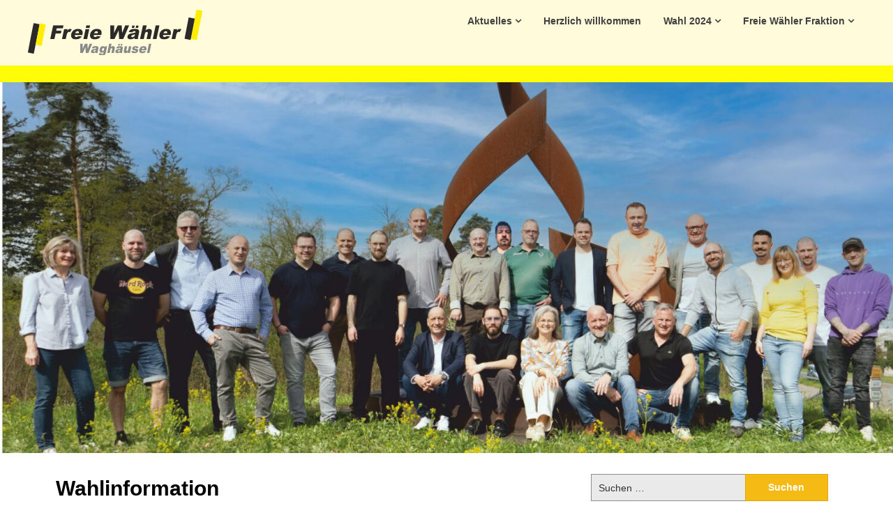

--- FILE ---
content_type: text/html; charset=UTF-8
request_url: http://www.xn--freiewhler-waghusel-lwbj.de/category/wahl-2019/wahlinformation/
body_size: 61329
content:
<!doctype html>
<html lang="de">
<head>
	<meta charset="UTF-8">
	<meta name="viewport" content="width=device-width, initial-scale=1">
	<link rel="profile" href="http://gmpg.org/xfn/11">

	<title>Wahlinformation &#8211; Freie Wähler</title>
<meta name='robots' content='max-image-preview:large' />

<link rel="alternate" type="application/rss+xml" title="Freie Wähler &raquo; Feed" href="http://www.xn--freiewhler-waghusel-lwbj.de/feed/" />
<link rel="alternate" type="application/rss+xml" title="Freie Wähler &raquo; Kommentar-Feed" href="http://www.xn--freiewhler-waghusel-lwbj.de/comments/feed/" />
<link rel="alternate" type="text/calendar" title="Freie Wähler &raquo; iCal Feed" href="http://www.xn--freiewhler-waghusel-lwbj.de/events/?ical=1" />
<link rel="alternate" type="application/rss+xml" title="Freie Wähler &raquo; Wahlinformation Kategorie-Feed" href="http://www.xn--freiewhler-waghusel-lwbj.de/category/wahl-2019/wahlinformation/feed/" />
<style id='wp-img-auto-sizes-contain-inline-css' type='text/css'>
img:is([sizes=auto i],[sizes^="auto," i]){contain-intrinsic-size:3000px 1500px}
/*# sourceURL=wp-img-auto-sizes-contain-inline-css */
</style>
<style id='wp-emoji-styles-inline-css' type='text/css'>

	img.wp-smiley, img.emoji {
		display: inline !important;
		border: none !important;
		box-shadow: none !important;
		height: 1em !important;
		width: 1em !important;
		margin: 0 0.07em !important;
		vertical-align: -0.1em !important;
		background: none !important;
		padding: 0 !important;
	}
/*# sourceURL=wp-emoji-styles-inline-css */
</style>
<link rel='stylesheet' id='wp-block-library-css' href='http://www.xn--freiewhler-waghusel-lwbj.de/wp-includes/css/dist/block-library/style.min.css?ver=6.9' type='text/css' media='all' />
<style id='wp-block-heading-inline-css' type='text/css'>
h1:where(.wp-block-heading).has-background,h2:where(.wp-block-heading).has-background,h3:where(.wp-block-heading).has-background,h4:where(.wp-block-heading).has-background,h5:where(.wp-block-heading).has-background,h6:where(.wp-block-heading).has-background{padding:1.25em 2.375em}h1.has-text-align-left[style*=writing-mode]:where([style*=vertical-lr]),h1.has-text-align-right[style*=writing-mode]:where([style*=vertical-rl]),h2.has-text-align-left[style*=writing-mode]:where([style*=vertical-lr]),h2.has-text-align-right[style*=writing-mode]:where([style*=vertical-rl]),h3.has-text-align-left[style*=writing-mode]:where([style*=vertical-lr]),h3.has-text-align-right[style*=writing-mode]:where([style*=vertical-rl]),h4.has-text-align-left[style*=writing-mode]:where([style*=vertical-lr]),h4.has-text-align-right[style*=writing-mode]:where([style*=vertical-rl]),h5.has-text-align-left[style*=writing-mode]:where([style*=vertical-lr]),h5.has-text-align-right[style*=writing-mode]:where([style*=vertical-rl]),h6.has-text-align-left[style*=writing-mode]:where([style*=vertical-lr]),h6.has-text-align-right[style*=writing-mode]:where([style*=vertical-rl]){rotate:180deg}
/*# sourceURL=http://www.xn--freiewhler-waghusel-lwbj.de/wp-includes/blocks/heading/style.min.css */
</style>
<style id='wp-block-paragraph-inline-css' type='text/css'>
.is-small-text{font-size:.875em}.is-regular-text{font-size:1em}.is-large-text{font-size:2.25em}.is-larger-text{font-size:3em}.has-drop-cap:not(:focus):first-letter{float:left;font-size:8.4em;font-style:normal;font-weight:100;line-height:.68;margin:.05em .1em 0 0;text-transform:uppercase}body.rtl .has-drop-cap:not(:focus):first-letter{float:none;margin-left:.1em}p.has-drop-cap.has-background{overflow:hidden}:root :where(p.has-background){padding:1.25em 2.375em}:where(p.has-text-color:not(.has-link-color)) a{color:inherit}p.has-text-align-left[style*="writing-mode:vertical-lr"],p.has-text-align-right[style*="writing-mode:vertical-rl"]{rotate:180deg}
/*# sourceURL=http://www.xn--freiewhler-waghusel-lwbj.de/wp-includes/blocks/paragraph/style.min.css */
</style>
<style id='global-styles-inline-css' type='text/css'>
:root{--wp--preset--aspect-ratio--square: 1;--wp--preset--aspect-ratio--4-3: 4/3;--wp--preset--aspect-ratio--3-4: 3/4;--wp--preset--aspect-ratio--3-2: 3/2;--wp--preset--aspect-ratio--2-3: 2/3;--wp--preset--aspect-ratio--16-9: 16/9;--wp--preset--aspect-ratio--9-16: 9/16;--wp--preset--color--black: #000000;--wp--preset--color--cyan-bluish-gray: #abb8c3;--wp--preset--color--white: #ffffff;--wp--preset--color--pale-pink: #f78da7;--wp--preset--color--vivid-red: #cf2e2e;--wp--preset--color--luminous-vivid-orange: #ff6900;--wp--preset--color--luminous-vivid-amber: #fcb900;--wp--preset--color--light-green-cyan: #7bdcb5;--wp--preset--color--vivid-green-cyan: #00d084;--wp--preset--color--pale-cyan-blue: #8ed1fc;--wp--preset--color--vivid-cyan-blue: #0693e3;--wp--preset--color--vivid-purple: #9b51e0;--wp--preset--gradient--vivid-cyan-blue-to-vivid-purple: linear-gradient(135deg,rgb(6,147,227) 0%,rgb(155,81,224) 100%);--wp--preset--gradient--light-green-cyan-to-vivid-green-cyan: linear-gradient(135deg,rgb(122,220,180) 0%,rgb(0,208,130) 100%);--wp--preset--gradient--luminous-vivid-amber-to-luminous-vivid-orange: linear-gradient(135deg,rgb(252,185,0) 0%,rgb(255,105,0) 100%);--wp--preset--gradient--luminous-vivid-orange-to-vivid-red: linear-gradient(135deg,rgb(255,105,0) 0%,rgb(207,46,46) 100%);--wp--preset--gradient--very-light-gray-to-cyan-bluish-gray: linear-gradient(135deg,rgb(238,238,238) 0%,rgb(169,184,195) 100%);--wp--preset--gradient--cool-to-warm-spectrum: linear-gradient(135deg,rgb(74,234,220) 0%,rgb(151,120,209) 20%,rgb(207,42,186) 40%,rgb(238,44,130) 60%,rgb(251,105,98) 80%,rgb(254,248,76) 100%);--wp--preset--gradient--blush-light-purple: linear-gradient(135deg,rgb(255,206,236) 0%,rgb(152,150,240) 100%);--wp--preset--gradient--blush-bordeaux: linear-gradient(135deg,rgb(254,205,165) 0%,rgb(254,45,45) 50%,rgb(107,0,62) 100%);--wp--preset--gradient--luminous-dusk: linear-gradient(135deg,rgb(255,203,112) 0%,rgb(199,81,192) 50%,rgb(65,88,208) 100%);--wp--preset--gradient--pale-ocean: linear-gradient(135deg,rgb(255,245,203) 0%,rgb(182,227,212) 50%,rgb(51,167,181) 100%);--wp--preset--gradient--electric-grass: linear-gradient(135deg,rgb(202,248,128) 0%,rgb(113,206,126) 100%);--wp--preset--gradient--midnight: linear-gradient(135deg,rgb(2,3,129) 0%,rgb(40,116,252) 100%);--wp--preset--font-size--small: 13px;--wp--preset--font-size--medium: 20px;--wp--preset--font-size--large: 36px;--wp--preset--font-size--x-large: 42px;--wp--preset--spacing--20: 0.44rem;--wp--preset--spacing--30: 0.67rem;--wp--preset--spacing--40: 1rem;--wp--preset--spacing--50: 1.5rem;--wp--preset--spacing--60: 2.25rem;--wp--preset--spacing--70: 3.38rem;--wp--preset--spacing--80: 5.06rem;--wp--preset--shadow--natural: 6px 6px 9px rgba(0, 0, 0, 0.2);--wp--preset--shadow--deep: 12px 12px 50px rgba(0, 0, 0, 0.4);--wp--preset--shadow--sharp: 6px 6px 0px rgba(0, 0, 0, 0.2);--wp--preset--shadow--outlined: 6px 6px 0px -3px rgb(255, 255, 255), 6px 6px rgb(0, 0, 0);--wp--preset--shadow--crisp: 6px 6px 0px rgb(0, 0, 0);}:where(.is-layout-flex){gap: 0.5em;}:where(.is-layout-grid){gap: 0.5em;}body .is-layout-flex{display: flex;}.is-layout-flex{flex-wrap: wrap;align-items: center;}.is-layout-flex > :is(*, div){margin: 0;}body .is-layout-grid{display: grid;}.is-layout-grid > :is(*, div){margin: 0;}:where(.wp-block-columns.is-layout-flex){gap: 2em;}:where(.wp-block-columns.is-layout-grid){gap: 2em;}:where(.wp-block-post-template.is-layout-flex){gap: 1.25em;}:where(.wp-block-post-template.is-layout-grid){gap: 1.25em;}.has-black-color{color: var(--wp--preset--color--black) !important;}.has-cyan-bluish-gray-color{color: var(--wp--preset--color--cyan-bluish-gray) !important;}.has-white-color{color: var(--wp--preset--color--white) !important;}.has-pale-pink-color{color: var(--wp--preset--color--pale-pink) !important;}.has-vivid-red-color{color: var(--wp--preset--color--vivid-red) !important;}.has-luminous-vivid-orange-color{color: var(--wp--preset--color--luminous-vivid-orange) !important;}.has-luminous-vivid-amber-color{color: var(--wp--preset--color--luminous-vivid-amber) !important;}.has-light-green-cyan-color{color: var(--wp--preset--color--light-green-cyan) !important;}.has-vivid-green-cyan-color{color: var(--wp--preset--color--vivid-green-cyan) !important;}.has-pale-cyan-blue-color{color: var(--wp--preset--color--pale-cyan-blue) !important;}.has-vivid-cyan-blue-color{color: var(--wp--preset--color--vivid-cyan-blue) !important;}.has-vivid-purple-color{color: var(--wp--preset--color--vivid-purple) !important;}.has-black-background-color{background-color: var(--wp--preset--color--black) !important;}.has-cyan-bluish-gray-background-color{background-color: var(--wp--preset--color--cyan-bluish-gray) !important;}.has-white-background-color{background-color: var(--wp--preset--color--white) !important;}.has-pale-pink-background-color{background-color: var(--wp--preset--color--pale-pink) !important;}.has-vivid-red-background-color{background-color: var(--wp--preset--color--vivid-red) !important;}.has-luminous-vivid-orange-background-color{background-color: var(--wp--preset--color--luminous-vivid-orange) !important;}.has-luminous-vivid-amber-background-color{background-color: var(--wp--preset--color--luminous-vivid-amber) !important;}.has-light-green-cyan-background-color{background-color: var(--wp--preset--color--light-green-cyan) !important;}.has-vivid-green-cyan-background-color{background-color: var(--wp--preset--color--vivid-green-cyan) !important;}.has-pale-cyan-blue-background-color{background-color: var(--wp--preset--color--pale-cyan-blue) !important;}.has-vivid-cyan-blue-background-color{background-color: var(--wp--preset--color--vivid-cyan-blue) !important;}.has-vivid-purple-background-color{background-color: var(--wp--preset--color--vivid-purple) !important;}.has-black-border-color{border-color: var(--wp--preset--color--black) !important;}.has-cyan-bluish-gray-border-color{border-color: var(--wp--preset--color--cyan-bluish-gray) !important;}.has-white-border-color{border-color: var(--wp--preset--color--white) !important;}.has-pale-pink-border-color{border-color: var(--wp--preset--color--pale-pink) !important;}.has-vivid-red-border-color{border-color: var(--wp--preset--color--vivid-red) !important;}.has-luminous-vivid-orange-border-color{border-color: var(--wp--preset--color--luminous-vivid-orange) !important;}.has-luminous-vivid-amber-border-color{border-color: var(--wp--preset--color--luminous-vivid-amber) !important;}.has-light-green-cyan-border-color{border-color: var(--wp--preset--color--light-green-cyan) !important;}.has-vivid-green-cyan-border-color{border-color: var(--wp--preset--color--vivid-green-cyan) !important;}.has-pale-cyan-blue-border-color{border-color: var(--wp--preset--color--pale-cyan-blue) !important;}.has-vivid-cyan-blue-border-color{border-color: var(--wp--preset--color--vivid-cyan-blue) !important;}.has-vivid-purple-border-color{border-color: var(--wp--preset--color--vivid-purple) !important;}.has-vivid-cyan-blue-to-vivid-purple-gradient-background{background: var(--wp--preset--gradient--vivid-cyan-blue-to-vivid-purple) !important;}.has-light-green-cyan-to-vivid-green-cyan-gradient-background{background: var(--wp--preset--gradient--light-green-cyan-to-vivid-green-cyan) !important;}.has-luminous-vivid-amber-to-luminous-vivid-orange-gradient-background{background: var(--wp--preset--gradient--luminous-vivid-amber-to-luminous-vivid-orange) !important;}.has-luminous-vivid-orange-to-vivid-red-gradient-background{background: var(--wp--preset--gradient--luminous-vivid-orange-to-vivid-red) !important;}.has-very-light-gray-to-cyan-bluish-gray-gradient-background{background: var(--wp--preset--gradient--very-light-gray-to-cyan-bluish-gray) !important;}.has-cool-to-warm-spectrum-gradient-background{background: var(--wp--preset--gradient--cool-to-warm-spectrum) !important;}.has-blush-light-purple-gradient-background{background: var(--wp--preset--gradient--blush-light-purple) !important;}.has-blush-bordeaux-gradient-background{background: var(--wp--preset--gradient--blush-bordeaux) !important;}.has-luminous-dusk-gradient-background{background: var(--wp--preset--gradient--luminous-dusk) !important;}.has-pale-ocean-gradient-background{background: var(--wp--preset--gradient--pale-ocean) !important;}.has-electric-grass-gradient-background{background: var(--wp--preset--gradient--electric-grass) !important;}.has-midnight-gradient-background{background: var(--wp--preset--gradient--midnight) !important;}.has-small-font-size{font-size: var(--wp--preset--font-size--small) !important;}.has-medium-font-size{font-size: var(--wp--preset--font-size--medium) !important;}.has-large-font-size{font-size: var(--wp--preset--font-size--large) !important;}.has-x-large-font-size{font-size: var(--wp--preset--font-size--x-large) !important;}
/*# sourceURL=global-styles-inline-css */
</style>

<style id='classic-theme-styles-inline-css' type='text/css'>
/*! This file is auto-generated */
.wp-block-button__link{color:#fff;background-color:#32373c;border-radius:9999px;box-shadow:none;text-decoration:none;padding:calc(.667em + 2px) calc(1.333em + 2px);font-size:1.125em}.wp-block-file__button{background:#32373c;color:#fff;text-decoration:none}
/*# sourceURL=/wp-includes/css/classic-themes.min.css */
</style>
<link rel='stylesheet' id='yop-public-css' href='http://www.xn--freiewhler-waghusel-lwbj.de/wp-content/plugins/yop-poll/public/assets/css/yop-poll-public-6.5.39.css?ver=6.9' type='text/css' media='all' />
<link rel='stylesheet' id='tribe-events-v2-single-skeleton-css' href='http://www.xn--freiewhler-waghusel-lwbj.de/wp-content/plugins/the-events-calendar/src/resources/css/tribe-events-single-skeleton.min.css?ver=6.5.0' type='text/css' media='all' />
<link rel='stylesheet' id='tribe-events-v2-single-skeleton-full-css' href='http://www.xn--freiewhler-waghusel-lwbj.de/wp-content/plugins/the-events-calendar/src/resources/css/tribe-events-single-full.min.css?ver=6.5.0' type='text/css' media='all' />
<link rel='stylesheet' id='tec-events-elementor-widgets-base-styles-css' href='http://www.xn--freiewhler-waghusel-lwbj.de/wp-content/plugins/the-events-calendar/src/resources/css/integrations/plugins/elementor/widgets/widget-base.min.css?ver=6.5.0' type='text/css' media='all' />
<link rel='stylesheet' id='elementor-frontend-css' href='http://www.xn--freiewhler-waghusel-lwbj.de/wp-content/plugins/elementor/assets/css/frontend-lite.min.css?ver=3.21.5' type='text/css' media='all' />
<link rel='stylesheet' id='swiper-css' href='http://www.xn--freiewhler-waghusel-lwbj.de/wp-content/plugins/elementor/assets/lib/swiper/v8/css/swiper.min.css?ver=8.4.5' type='text/css' media='all' />
<link rel='stylesheet' id='elementor-post-1353-css' href='http://www.xn--freiewhler-waghusel-lwbj.de/wp-content/uploads/elementor/css/post-1353.css?ver=1732609747' type='text/css' media='all' />
<link rel='stylesheet' id='elementor-global-css' href='http://www.xn--freiewhler-waghusel-lwbj.de/wp-content/uploads/elementor/css/global.css?ver=1732609748' type='text/css' media='all' />
<link rel='stylesheet' id='writers-blogily-owl-slider-default-css' href='http://www.xn--freiewhler-waghusel-lwbj.de/wp-content/themes/writers-blogily/css/owl.carousel.min.css?ver=6.9' type='text/css' media='all' />
<link rel='stylesheet' id='writers-blogily-owl-slider-theme-css' href='http://www.xn--freiewhler-waghusel-lwbj.de/wp-content/themes/writers-blogily/css/owl.theme.default.css?ver=6.9' type='text/css' media='all' />
<link rel='stylesheet' id='font-awesome-css' href='http://www.xn--freiewhler-waghusel-lwbj.de/wp-content/plugins/elementor/assets/lib/font-awesome/css/font-awesome.min.css?ver=4.7.0' type='text/css' media='all' />
<link rel='stylesheet' id='writers-blogily-foundation-css' href='http://www.xn--freiewhler-waghusel-lwbj.de/wp-content/themes/writers-blogily/css/foundation.css?ver=6.9' type='text/css' media='all' />

<link rel='stylesheet' id='writers-blogily-dashicons-css' href='http://www.xn--freiewhler-waghusel-lwbj.de/wp-includes/css/dashicons.css?ver=6.9' type='text/css' media='all' />
<link rel='stylesheet' id='writers-blogily-style-css' href='http://www.xn--freiewhler-waghusel-lwbj.de/wp-content/themes/freiewaehlerwaghaeusel/style.css?ver=6.9' type='text/css' media='all' />

<link rel='stylesheet' id='wpr-text-animations-css-css' href='http://www.xn--freiewhler-waghusel-lwbj.de/wp-content/plugins/royal-elementor-addons/assets/css/lib/animations/text-animations.min.css?ver=1.3.975' type='text/css' media='all' />
<link rel='stylesheet' id='wpr-addons-css-css' href='http://www.xn--freiewhler-waghusel-lwbj.de/wp-content/plugins/royal-elementor-addons/assets/css/frontend.min.css?ver=1.3.975' type='text/css' media='all' />
<link rel='stylesheet' id='font-awesome-5-all-css' href='http://www.xn--freiewhler-waghusel-lwbj.de/wp-content/plugins/elementor/assets/lib/font-awesome/css/all.min.css?ver=1.3.975' type='text/css' media='all' />
<link rel='stylesheet' id='google-fonts-1-css' href='//www.xn--freiewhler-waghusel-lwbj.de/wp-content/uploads/omgf/google-fonts-1/google-fonts-1.css?ver=1666160246' type='text/css' media='all' />
<script type="text/javascript" data-cfasync="false" src="http://www.xn--freiewhler-waghusel-lwbj.de/wp-includes/js/jquery/jquery.min.js?ver=3.7.1" id="jquery-core-js"></script>
<script type="text/javascript" data-cfasync="false" src="http://www.xn--freiewhler-waghusel-lwbj.de/wp-includes/js/jquery/jquery-migrate.min.js?ver=3.4.1" id="jquery-migrate-js"></script>
<script type="text/javascript" id="yop-public-js-extra">
/* <![CDATA[ */
var objectL10n = {"yopPollParams":{"urlParams":{"ajax":"http://www.xn--freiewhler-waghusel-lwbj.de/wp-admin/admin-ajax.php","wpLogin":"http://www.xn--freiewhler-waghusel-lwbj.de/wp-login.php?redirect_to=http%3A%2F%2Fwww.xn--freiewhler-waghusel-lwbj.de%2Fwp-admin%2Fadmin-ajax.php%3Faction%3Dyop_poll_record_wordpress_vote"},"apiParams":{"reCaptcha":{"siteKey":""},"reCaptchaV2Invisible":{"siteKey":""},"reCaptchaV3":{"siteKey":""},"hCaptcha":{"siteKey":""},"cloudflareTurnstile":{"siteKey":""}},"captchaParams":{"imgPath":"http://www.xn--freiewhler-waghusel-lwbj.de/wp-content/plugins/yop-poll/public/assets/img/","url":"http://www.xn--freiewhler-waghusel-lwbj.de/wp-content/plugins/yop-poll/app.php","accessibilityAlt":"Sound icon","accessibilityTitle":"Accessibility option: listen to a question and answer it!","accessibilityDescription":"Type below the \u003Cstrong\u003Eanswer\u003C/strong\u003E to what you hear. Numbers or words:","explanation":"Click or touch the \u003Cstrong\u003EANSWER\u003C/strong\u003E","refreshAlt":"Refresh/reload icon","refreshTitle":"Refresh/reload: get new images and accessibility option!"},"voteParams":{"invalidPoll":"Ung\u00fcltige Abstimmung","noAnswersSelected":"Keine Antwort ausgew\u00e4hlt","minAnswersRequired":"Wenigstens eine Angabe erforderlich","maxAnswersRequired":"Maximal darf eine Antwort ausgew\u00e4hlt werden. ","noAnswerForOther":"keine andere Antwortm\u00f6glichkeit","noValueForCustomField":"Es Feld die Angabe im benutzerdefinierten Feld","tooManyCharsForCustomField":"Text for {custom_field_name} is too long","consentNotChecked":"Sie m\u00fcssen unseren Bedingungen zustimmen","noCaptchaSelected":"Die Angabe des Captcha ist erforderlich","thankYou":"Vielen Dank f\u00fcr Ihre Eingabe"},"resultsParams":{"singleVote":"vote","multipleVotes":"votes","singleAnswer":"answer","multipleAnswers":"answers"}}};
//# sourceURL=yop-public-js-extra
/* ]]> */
</script>
<script type="text/javascript" src="http://www.xn--freiewhler-waghusel-lwbj.de/wp-content/plugins/yop-poll/public/assets/js/yop-poll-public-6.5.39.min.js?ver=6.9" id="yop-public-js"></script>
<link rel="https://api.w.org/" href="http://www.xn--freiewhler-waghusel-lwbj.de/wp-json/" /><link rel="alternate" title="JSON" type="application/json" href="http://www.xn--freiewhler-waghusel-lwbj.de/wp-json/wp/v2/categories/17" /><link rel="EditURI" type="application/rsd+xml" title="RSD" href="http://www.xn--freiewhler-waghusel-lwbj.de/xmlrpc.php?rsd" />
<meta name="generator" content="WordPress 6.9" />
<meta name="tec-api-version" content="v1"><meta name="tec-api-origin" content="http://www.xn--freiewhler-waghusel-lwbj.de"><link rel="alternate" href="http://www.xn--freiewhler-waghusel-lwbj.de/wp-json/tribe/events/v1/" />
		<style type="text/css">
		/* Navigation */
		.main-navigation a, #site-navigation span.dashicons.dashicons-menu:before, .iot-menu-left-ul a { color: ; }
		.navigation-wrapper, .main-navigation ul ul, #iot-menu-left{ background: #fffbdb; }
				

		/* Global */
		.single .content-area a, .page .content-area a { color: ; }
		.page .content-area a.button, .single .page .content-area a.button {color:#fff;}
		a.button,a.button:hover,a.button:active,a.button:focus, button, input[type="button"], input[type="reset"], input[type="submit"] { background: ; }
		.tags-links a, .cat-links a{ border-color: ; }
		.single main article .entry-meta *, .single main article .entry-meta, .archive main article .entry-meta *, .comments-area .comment-metadata time{ color: ; }
		.single .content-area h1, .single .content-area h2, .single .content-area h3, .single .content-area h4, .single .content-area h5, .single .content-area h6, .page .content-area h1, .page .content-area h2, .page .content-area h3, .page .content-area h4, .page .content-area h5, .page .content-area h6, .page .content-area th, .single .content-area th, .blog.related-posts main article h4 a, .single b.fn, .page b.fn, .error404 h1, .search-results h1.page-title, .search-no-results h1.page-title, .archive h1.page-title{ color: ; }
		.comment-respond p.comment-notes, .comment-respond label, .page .site-content .entry-content cite, .comment-content *, .about-the-author, .page code, .page kbd, .page tt, .page var, .page .site-content .entry-content, .page .site-content .entry-content p, .page .site-content .entry-content li, .page .site-content .entry-content div, .comment-respond p.comment-notes, .comment-respond label, .single .site-content .entry-content cite, .comment-content *, .about-the-author, .single code, .single kbd, .single tt, .single var, .single .site-content .entry-content, .single .site-content .entry-content p, .single .site-content .entry-content li, .single .site-content .entry-content div, .error404 p, .search-no-results p { color: ; }
		.page .entry-content blockquote, .single .entry-content blockquote, .comment-content blockquote { border-color: ; }
		.error-404 input.search-field, .about-the-author, .comments-title, .related-posts h3, .comment-reply-title{ border-color: ; }

		
		
		/* Blog Feed */
		body.custom-background.blog, body.blog, body.custom-background.archive, body.archive, body.custom-background.search-results, body.search-results{ background-color: ; }
		.blog main article, .search-results main article, .archive main article{ background-color: ; }
		.blog main article h2 a, .search-results main article h2 a, .archive main article h2 a{ color: ; }
		.blog main article .entry-meta, .archive main article .entry-meta, .search-results main article .entry-meta{ color: ; }
		.blog main article p, .search-results main article p, .archive main article p { color: ; }
		.nav-links span, .nav-links a, .pagination .current, .nav-links span:hover, .nav-links a:hover, .pagination .current:hover { background: ; }
		.nav-links span, .nav-links a, .pagination .current, .nav-links span:hover, .nav-links a:hover, .pagination .current:hover{ color: ; }

		


		</style>
		<meta name="generator" content="Elementor 3.21.5; features: e_optimized_assets_loading, e_optimized_css_loading, e_font_icon_svg, additional_custom_breakpoints, e_lazyload; settings: css_print_method-external, google_font-enabled, font_display-swap">
			<style>
				.e-con.e-parent:nth-of-type(n+4):not(.e-lazyloaded):not(.e-no-lazyload),
				.e-con.e-parent:nth-of-type(n+4):not(.e-lazyloaded):not(.e-no-lazyload) * {
					background-image: none !important;
				}
				@media screen and (max-height: 1024px) {
					.e-con.e-parent:nth-of-type(n+3):not(.e-lazyloaded):not(.e-no-lazyload),
					.e-con.e-parent:nth-of-type(n+3):not(.e-lazyloaded):not(.e-no-lazyload) * {
						background-image: none !important;
					}
				}
				@media screen and (max-height: 640px) {
					.e-con.e-parent:nth-of-type(n+2):not(.e-lazyloaded):not(.e-no-lazyload),
					.e-con.e-parent:nth-of-type(n+2):not(.e-lazyloaded):not(.e-no-lazyload) * {
						background-image: none !important;
					}
				}
			</style>
					<style type="text/css">
							.site-title a,
				.site-description {
					color: #000000;
				}
					</style>
		<style type="text/css" id="custom-background-css">
body.custom-background { background-color: #ffffff; }
</style>
	<link rel="icon" href="http://www.xn--freiewhler-waghusel-lwbj.de/wp-content/uploads/2019/03/FWW_favicon.ico" sizes="32x32" />
<link rel="icon" href="http://www.xn--freiewhler-waghusel-lwbj.de/wp-content/uploads/2019/03/FWW_favicon.ico" sizes="192x192" />
<link rel="apple-touch-icon" href="http://www.xn--freiewhler-waghusel-lwbj.de/wp-content/uploads/2019/03/FWW_favicon.ico" />
<meta name="msapplication-TileImage" content="http://www.xn--freiewhler-waghusel-lwbj.de/wp-content/uploads/2019/03/FWW_favicon.ico" />
		<style type="text/css" id="wp-custom-css">
			.navigation-wrapper .site{
	max-width:100%;
}
aside #block-4 h2{
	margin-bottom:0;
	font-size:18px;
	font-family:sans-serif;
}
aside #block-3.widget{
	margin-top:0;
}
.bottom-header-wrapper img{
	width:100%;
}		</style>
		<style id="wpr_lightbox_styles">
				.lg-backdrop {
					background-color: rgba(0,0,0,0.6) !important;
				}
				.lg-toolbar,
				.lg-dropdown {
					background-color: rgba(0,0,0,0.8) !important;
				}
				.lg-dropdown:after {
					border-bottom-color: rgba(0,0,0,0.8) !important;
				}
				.lg-sub-html {
					background-color: rgba(0,0,0,0.8) !important;
				}
				.lg-thumb-outer,
				.lg-progress-bar {
					background-color: #444444 !important;
				}
				.lg-progress {
					background-color: #a90707 !important;
				}
				.lg-icon {
					color: #efefef !important;
					font-size: 20px !important;
				}
				.lg-icon.lg-toogle-thumb {
					font-size: 24px !important;
				}
				.lg-icon:hover,
				.lg-dropdown-text:hover {
					color: #ffffff !important;
				}
				.lg-sub-html,
				.lg-dropdown-text {
					color: #efefef !important;
					font-size: 14px !important;
				}
				#lg-counter {
					color: #efefef !important;
					font-size: 14px !important;
				}
				.lg-prev,
				.lg-next {
					font-size: 35px !important;
				}

				/* Defaults */
				.lg-icon {
				background-color: transparent !important;
				}

				#lg-counter {
				opacity: 0.9;
				}

				.lg-thumb-outer {
				padding: 0 10px;
				}

				.lg-thumb-item {
				border-radius: 0 !important;
				border: none !important;
				opacity: 0.5;
				}

				.lg-thumb-item.active {
					opacity: 1;
				}
	         </style></head>

<body class="archive category category-wahlinformation category-17 custom-background wp-custom-logo wp-theme-writers-blogily wp-child-theme-freiewaehlerwaghaeusel tribe-no-js hfeed elementor-default elementor-kit-1353">
	<div class="navigation-wrapper">
		
		<div class="site grid-container">
			<header id="masthead" class="site-header grid-x grid-padding-x">
				<div class="site-branding large-4 medium-10 small-9 cell">
					<a href="http://www.xn--freiewhler-waghusel-lwbj.de/" class="custom-logo-link" rel="home"><img width="250" height="65" src="http://www.xn--freiewhler-waghusel-lwbj.de/wp-content/uploads/2024/05/cropped-FWW-Logo.png" class="custom-logo" alt="Freie Wähler Waghäusel" decoding="async" /></a>						<div class="logo-container">
												</div>	
				</div><!-- .site-branding -->

				<nav id="site-navigation" class="main-navigation large-8 medium-2 small-3 cell">

					<div class="menu-gemeinderat-container"><ul id="primary-menu" class="menu"><li id="menu-item-1282" class="menu-item menu-item-type-taxonomy menu-item-object-category menu-item-has-children menu-item-1282"><a href="http://www.xn--freiewhler-waghusel-lwbj.de/category/aktuelles/">Aktuelles</a>
<ul class="sub-menu">
	<li id="menu-item-1798" class="menu-item menu-item-type-post_type menu-item-object-post menu-item-1798"><a href="http://www.xn--freiewhler-waghusel-lwbj.de/2024/06/20/die-fraktion-2024/">Die Fraktion 2024</a></li>
	<li id="menu-item-1463" class="menu-item menu-item-type-post_type menu-item-object-post menu-item-1463"><a href="http://www.xn--freiewhler-waghusel-lwbj.de/2024/04/26/wir-stellen-uns-vor/">Wir stellen uns vor…..</a></li>
	<li id="menu-item-1379" class="menu-item menu-item-type-post_type menu-item-object-post menu-item-1379"><a href="http://www.xn--freiewhler-waghusel-lwbj.de/2024/05/18/brief-an-die-jungwaehler/">Brief an die Jungwähler</a></li>
	<li id="menu-item-1464" class="menu-item menu-item-type-post_type menu-item-object-post menu-item-1464"><a href="http://www.xn--freiewhler-waghusel-lwbj.de/2024/04/25/wahlkampfsitzung-mit-ueberraschung/">Wahlkampfsitzung mit Überraschung…</a></li>
	<li id="menu-item-1465" class="menu-item menu-item-type-post_type menu-item-object-post menu-item-1465"><a href="http://www.xn--freiewhler-waghusel-lwbj.de/2024/04/25/der-wahlkampf-ist-in-vollem-gang/">Der Wahlkampf ist in vollem Gang….</a></li>
	<li id="menu-item-1466" class="menu-item menu-item-type-post_type menu-item-object-post menu-item-1466"><a href="http://www.xn--freiewhler-waghusel-lwbj.de/2024/04/28/erhaltung-und-wiedereroeffnung-der-notfallpraxis-kirrlach/">Erhaltung und Wiedereröffnung der Notfallpraxis Kirrlach</a></li>
	<li id="menu-item-1467" class="menu-item menu-item-type-post_type menu-item-object-post menu-item-1467"><a href="http://www.xn--freiewhler-waghusel-lwbj.de/2024/04/23/rv-kirrlach-unsere-spaetschicht/">RV Kirrlach unsere Spätschicht…..</a></li>
	<li id="menu-item-1468" class="menu-item menu-item-type-post_type menu-item-object-post menu-item-1468"><a href="http://www.xn--freiewhler-waghusel-lwbj.de/2024/04/23/die-kandidaten-fuer-den-kreistag/">Die Kandidaten für den Kreistag……</a></li>
	<li id="menu-item-1469" class="menu-item menu-item-type-post_type menu-item-object-post menu-item-1469"><a href="http://www.xn--freiewhler-waghusel-lwbj.de/2024/04/23/oeffentliche-fraktionssitzung/">Öffentliche Fraktionssitzung</a></li>
	<li id="menu-item-1470" class="menu-item menu-item-type-post_type menu-item-object-post menu-item-1470"><a href="http://www.xn--freiewhler-waghusel-lwbj.de/2024/04/22/haben-ist-besser-als-brauchen/">„Haben“ ist besser als „Brauchen“</a></li>
	<li id="menu-item-1471" class="menu-item menu-item-type-post_type menu-item-object-post menu-item-1471"><a href="http://www.xn--freiewhler-waghusel-lwbj.de/2024/04/13/wir-sitzen-alle-in-einem-boot/">Wir sitzen alle in einem Boot</a></li>
	<li id="menu-item-1472" class="menu-item menu-item-type-post_type menu-item-object-post menu-item-1472"><a href="http://www.xn--freiewhler-waghusel-lwbj.de/2024/04/30/fuer-was-stehen-die-freien-waehler/">Für was stehen die Freien Wähler</a></li>
</ul>
</li>
<li id="menu-item-1296" class="menu-item menu-item-type-post_type menu-item-object-page menu-item-1296"><a href="http://www.xn--freiewhler-waghusel-lwbj.de/herzlich-willkommen/">Herzlich willkommen</a></li>
<li id="menu-item-1283" class="menu-item menu-item-type-taxonomy menu-item-object-category current-menu-ancestor current-menu-parent menu-item-has-children menu-item-1283"><a href="http://www.xn--freiewhler-waghusel-lwbj.de/category/wahl-2024/">Wahl 2024</a>
<ul class="sub-menu">
	<li id="menu-item-1382" class="menu-item menu-item-type-post_type menu-item-object-post menu-item-has-children menu-item-1382"><a href="http://www.xn--freiewhler-waghusel-lwbj.de/2024/05/21/unsere-kandidaten-2024/">Unsere Kandidaten 2024</a>
	<ul class="sub-menu">
		<li id="menu-item-1445" class="menu-item menu-item-type-post_type menu-item-object-post menu-item-1445"><a href="http://www.xn--freiewhler-waghusel-lwbj.de/2024/05/13/ralf-scheurer-listenplatz-nr-1/">Ralf Scheurer Listenplatz Nr.1</a></li>
		<li id="menu-item-1443" class="menu-item menu-item-type-post_type menu-item-object-post menu-item-1443"><a href="http://www.xn--freiewhler-waghusel-lwbj.de/2024/05/13/petra-saelzler-listenplatz-2/">Petra Sälzler Listenplatz Nr. 2</a></li>
		<li id="menu-item-1448" class="menu-item menu-item-type-post_type menu-item-object-post menu-item-1448"><a href="http://www.xn--freiewhler-waghusel-lwbj.de/2024/05/13/thomas-maerzluft-listenplatz-nr-3/">Thomas Märzluft Listenplatz Nr. 3</a></li>
		<li id="menu-item-1447" class="menu-item menu-item-type-post_type menu-item-object-post menu-item-1447"><a href="http://www.xn--freiewhler-waghusel-lwbj.de/2024/05/13/sandro-quarata-listenplatz-nr-4/">Sandro Quarata Listenplatz Nr. 4</a></li>
		<li id="menu-item-1437" class="menu-item menu-item-type-post_type menu-item-object-post menu-item-1437"><a href="http://www.xn--freiewhler-waghusel-lwbj.de/2024/05/14/heiler-patric-listenplatz-nr-5/">Heiler Patric Listenplatz Nr. 5</a></li>
		<li id="menu-item-1439" class="menu-item menu-item-type-post_type menu-item-object-post menu-item-1439"><a href="http://www.xn--freiewhler-waghusel-lwbj.de/2024/05/14/knirsch-ruediger-listenplatz-6/">Knirsch Rüdiger Listenplatz 6</a></li>
		<li id="menu-item-1440" class="menu-item menu-item-type-post_type menu-item-object-post menu-item-1440"><a href="http://www.xn--freiewhler-waghusel-lwbj.de/2024/05/14/mandy-schuppler-listenplatz-nr-7/">Mandy Schuppler Listenplatz Nr. 7</a></li>
		<li id="menu-item-1442" class="menu-item menu-item-type-post_type menu-item-object-post menu-item-1442"><a href="http://www.xn--freiewhler-waghusel-lwbj.de/2024/05/14/markus-kretzler-listenplatz-nr-8/">Markus Kretzler Listenplatz Nr. 8</a></li>
		<li id="menu-item-1436" class="menu-item menu-item-type-post_type menu-item-object-post menu-item-1436"><a href="http://www.xn--freiewhler-waghusel-lwbj.de/2024/05/15/danny-jung-listenplatz-nr-9/">Danny Jung Listenplatz Nr. 9</a></li>
		<li id="menu-item-1441" class="menu-item menu-item-type-post_type menu-item-object-post menu-item-1441"><a href="http://www.xn--freiewhler-waghusel-lwbj.de/2024/05/15/manuel-hoffner-listenplatz-nr-10/">Manuel Hoffner Listenplatz Nr. 10</a></li>
		<li id="menu-item-1438" class="menu-item menu-item-type-post_type menu-item-object-post menu-item-1438"><a href="http://www.xn--freiewhler-waghusel-lwbj.de/2024/05/15/jessyca-hartsoe-listenplatz-nr-11/">Jessyca Hartsoe Listenplatz Nr. 11</a></li>
		<li id="menu-item-1449" class="menu-item menu-item-type-post_type menu-item-object-post menu-item-1449"><a href="http://www.xn--freiewhler-waghusel-lwbj.de/2024/05/15/benjamin-schuppler-listenplatz-nr-12/">Benjamin Schuppler Listenplatz Nr. 12</a></li>
		<li id="menu-item-1446" class="menu-item menu-item-type-post_type menu-item-object-post menu-item-1446"><a href="http://www.xn--freiewhler-waghusel-lwbj.de/2024/05/15/robert-jung-listenplatz-nr-13/">Robert Jung Listenplatz Nr. 13</a></li>
		<li id="menu-item-1395" class="menu-item menu-item-type-post_type menu-item-object-post menu-item-1395"><a href="http://www.xn--freiewhler-waghusel-lwbj.de/2024/05/17/jan-bauer-listenplatz-nr-14/">Jan Bauer Listenplatz Nr. 14</a></li>
		<li id="menu-item-1394" class="menu-item menu-item-type-post_type menu-item-object-post menu-item-1394"><a href="http://www.xn--freiewhler-waghusel-lwbj.de/2024/05/17/patrick-haag-listenplatz-nr-15/">Patrick Haag Listenplatz Nr. 15</a></li>
		<li id="menu-item-1393" class="menu-item menu-item-type-post_type menu-item-object-post menu-item-1393"><a href="http://www.xn--freiewhler-waghusel-lwbj.de/2024/05/17/andrea-pscherer-listenplatz-nr-16/">Andrea Pscherer Listenplatz Nr. 16</a></li>
		<li id="menu-item-1392" class="menu-item menu-item-type-post_type menu-item-object-post menu-item-1392"><a href="http://www.xn--freiewhler-waghusel-lwbj.de/2024/05/17/alexander-schuhmacher-listenplatz-nr-17/">Alexander Schuhmacher Listenplatz Nr. 17</a></li>
		<li id="menu-item-1391" class="menu-item menu-item-type-post_type menu-item-object-post menu-item-1391"><a href="http://www.xn--freiewhler-waghusel-lwbj.de/2024/05/17/carsten-zimmermann-listenplatz-nr-18/">Carsten Zimmermann Listenplatz Nr. 18</a></li>
		<li id="menu-item-1390" class="menu-item menu-item-type-post_type menu-item-object-post menu-item-1390"><a href="http://www.xn--freiewhler-waghusel-lwbj.de/2024/05/17/dr-heike-richter-listenplatz-nr-19/">Dr. Heike Richter Listenplatz Nr. 19</a></li>
		<li id="menu-item-1389" class="menu-item menu-item-type-post_type menu-item-object-post menu-item-1389"><a href="http://www.xn--freiewhler-waghusel-lwbj.de/2024/05/17/yilmaz-dinler-listenplatz-nr-20/">Yilmaz Dinler Listenplatz Nr. 20</a></li>
		<li id="menu-item-1388" class="menu-item menu-item-type-post_type menu-item-object-post menu-item-1388"><a href="http://www.xn--freiewhler-waghusel-lwbj.de/2024/05/17/michael-hoffner-listenplatz-nr-21/">Michael Hoffner Listenplatz Nr. 21</a></li>
		<li id="menu-item-1387" class="menu-item menu-item-type-post_type menu-item-object-post menu-item-1387"><a href="http://www.xn--freiewhler-waghusel-lwbj.de/2024/05/17/patrick-lemm-listenplatz-nr-22/">Patrick Lemm Listenplatz Nr. 22</a></li>
		<li id="menu-item-1386" class="menu-item menu-item-type-post_type menu-item-object-post menu-item-1386"><a href="http://www.xn--freiewhler-waghusel-lwbj.de/2024/05/17/raphael-heiler-listenplatz-nr-23/">Raphael Heiler Listenplatz Nr. 23</a></li>
		<li id="menu-item-1385" class="menu-item menu-item-type-post_type menu-item-object-post menu-item-1385"><a href="http://www.xn--freiewhler-waghusel-lwbj.de/2024/05/17/daniel-steinle-listenplatz-nr-24/">Daniel Steinle Listenplatz Nr. 24</a></li>
		<li id="menu-item-1384" class="menu-item menu-item-type-post_type menu-item-object-post menu-item-1384"><a href="http://www.xn--freiewhler-waghusel-lwbj.de/2024/05/17/fabian-mueller-listenplatz-nr-25/">Fabian Müller Listenplatz Nr. 25</a></li>
		<li id="menu-item-1383" class="menu-item menu-item-type-post_type menu-item-object-post menu-item-1383"><a href="http://www.xn--freiewhler-waghusel-lwbj.de/2024/05/17/martin-schuppler-listenplatz-nr-26/">Martin Schuppler Listenplatz Nr. 26</a></li>
	</ul>
</li>
	<li id="menu-item-1284" class="menu-item menu-item-type-taxonomy menu-item-object-category current-menu-item menu-item-has-children menu-item-1284"><a href="http://www.xn--freiewhler-waghusel-lwbj.de/category/wahl-2019/wahlinformation/" aria-current="page">Wahlinformation</a>
	<ul class="sub-menu">
		<li id="menu-item-1377" class="menu-item menu-item-type-post_type menu-item-object-post menu-item-1377"><a href="http://www.xn--freiewhler-waghusel-lwbj.de/2024/05/18/brief-an-die-jungwaehler/">Brief an die Jungwähler</a></li>
		<li id="menu-item-1473" class="menu-item menu-item-type-post_type menu-item-object-post menu-item-1473"><a href="http://www.xn--freiewhler-waghusel-lwbj.de/2024/04/30/fuer-was-stehen-die-freien-waehler/">Für was stehen die Freien Wähler</a></li>
		<li id="menu-item-1450" class="menu-item menu-item-type-post_type menu-item-object-post menu-item-1450"><a href="http://www.xn--freiewhler-waghusel-lwbj.de/2024/05/09/wie-waehlt-man-richtig/">Wie wählt man richtig……</a></li>
	</ul>
</li>
</ul>
</li>
<li id="menu-item-842" class="menu-item menu-item-type-post_type menu-item-object-post menu-item-has-children menu-item-842"><a href="http://www.xn--freiewhler-waghusel-lwbj.de/2019/06/03/freie-waehler-fraktion-im-gemeinderat-2019/">Freie Wähler Fraktion</a>
<ul class="sub-menu">
	<li id="menu-item-688" class="menu-item menu-item-type-taxonomy menu-item-object-category menu-item-688"><a href="http://www.xn--freiewhler-waghusel-lwbj.de/category/gemeinderat/antraege-freie-waehler/">Anträge der Freien Wähler</a></li>
	<li id="menu-item-687" class="menu-item menu-item-type-taxonomy menu-item-object-category menu-item-687"><a href="http://www.xn--freiewhler-waghusel-lwbj.de/category/haushaltsreden/">Haushaltsreden der Freien Wähler</a></li>
</ul>
</li>
</ul></div>					</nav><!-- #site-navigation -->
				</header><!-- #masthead -->
			</div>
		</div>
		<div class="header-rand-unten">
			<h1-header-rand-text> haha <h1-header-rand-text>
		</div>
					
			<div class="content-wrap">
				<div class="bottom-header-wrapper">
					<img src="http://www.xn--freiewhler-waghusel-lwbj.de/wp-content/uploads/2024/05/cropped-Freie-Waehler-Waghaeusel.new_-scaled-1.jpg" alt="Freie Wähler" />
				</div>
			</div>
		
		<div class="site grid-container">
			<header id="masthead" class="site-header grid-x grid-padding-x">
				<div class="site-branding large-4 medium-10 small-9 cell">

						
				</div><!-- .site-branding -->
				</header><!-- #masthead -->
			</div>
		</div>

		<div id="page" class="site grid-container start-container-head">
			<a class="skip-link screen-reader-text" href="#content">Weiter zum Inhalt</a>
			<div id="content" class="site-content grid-x grid-padding-x">
<div id="primary" class="content-area large-8 medium-8 small-12 cell fp-blog-grid">
		<main id="main" class="site-main">

			
			<header class="page-header">
				<h1 class="page-title">Wahlinformation			</header><!-- .page-header -->

			<article id="post-1349" class="post-1349 post type-post status-publish format-standard hentry category-wahl-2024 category-wahlinformation">
		<div class="article-contents">
		<header class="entry-header">
						<div class="entry-meta">
				18. Mai, 2024			</div>
			<h2 class="entry-title"><a href="http://www.xn--freiewhler-waghusel-lwbj.de/2024/05/18/brief-an-die-jungwaehler/" rel="bookmark">Brief an die Jungwähler</a></h2>			</header>
	<div class="entry-content">
		<a href="http://www.xn--freiewhler-waghusel-lwbj.de/2024/05/18/brief-an-die-jungwaehler/" title="Brief an die Jungwähler">
			<p>wir freuen uns, dass Du das erste Mal an der diesjährigen Gemeinderats- und Kreistagswahl teilnehmen kannst. Wer wir sind? Wir – die Freien Wähler Waghäusel- engagieren uns als parteiunabhängiger Verein&#8230;</p>
		</a>
	</div>
</div>
</article>
<article id="post-768" class="post-768 post type-post status-publish format-standard has-post-thumbnail hentry category-aktuelles category-wahl-2019 category-wahlinformation">
			<a href="http://www.xn--freiewhler-waghusel-lwbj.de/2019/05/20/liebe-erstwaehlerin-lieber-erstwaehler/" title="Unser Brief an die Erstwählerinnen und Erstwähler">
			<img width="640" height="360" src="http://www.xn--freiewhler-waghusel-lwbj.de/wp-content/uploads/2019/05/FreieWaehlerBrief_Erstwaehler.jpg" class="attachment-large size-large wp-post-image" alt="" decoding="async" srcset="http://www.xn--freiewhler-waghusel-lwbj.de/wp-content/uploads/2019/05/FreieWaehlerBrief_Erstwaehler.jpg 1000w, http://www.xn--freiewhler-waghusel-lwbj.de/wp-content/uploads/2019/05/FreieWaehlerBrief_Erstwaehler-300x169.jpg 300w, http://www.xn--freiewhler-waghusel-lwbj.de/wp-content/uploads/2019/05/FreieWaehlerBrief_Erstwaehler-768x432.jpg 768w" sizes="(max-width: 640px) 100vw, 640px" />		</a>
		<div class="article-contents">
		<header class="entry-header">
						<div class="entry-meta">
				20. Mai, 2019			</div>
			<h2 class="entry-title"><a href="http://www.xn--freiewhler-waghusel-lwbj.de/2019/05/20/liebe-erstwaehlerin-lieber-erstwaehler/" rel="bookmark">Unser Brief an die Erstwählerinnen und Erstwähler</a></h2>			</header>
	<div class="entry-content">
		<a href="http://www.xn--freiewhler-waghusel-lwbj.de/2019/05/20/liebe-erstwaehlerin-lieber-erstwaehler/" title="Unser Brief an die Erstwählerinnen und Erstwähler">
			<p>Liebe Erstwählerin, lieber Erstwähler,<br />
&#8230;<br />
Am 09.Juni zählt jede Stimme! Mit deiner Teilnahme an der Wahl kannst Du mitentscheiden, Verantwortung übernehmen und die zu besetzenden Gremien gestalten.<br />
&#8230;</p>
		</a>
	</div>
</div>
</article>
<article id="post-764" class="post-764 post type-post status-publish format-standard has-post-thumbnail hentry category-wahl-2019 category-wahlinformation">
			<a href="http://www.xn--freiewhler-waghusel-lwbj.de/2019/05/20/freie-waehler-im-ort/" title="Freie Wähler im Ort">
			<img width="640" height="306" src="http://www.xn--freiewhler-waghusel-lwbj.de/wp-content/uploads/2019/05/Freie_Waehler_Wahlstaende_2019-2000x955.jpg" class="attachment-large size-large wp-post-image" alt="" decoding="async" srcset="http://www.xn--freiewhler-waghusel-lwbj.de/wp-content/uploads/2019/05/Freie_Waehler_Wahlstaende_2019-2000x955.jpg 2000w, http://www.xn--freiewhler-waghusel-lwbj.de/wp-content/uploads/2019/05/Freie_Waehler_Wahlstaende_2019-300x143.jpg 300w, http://www.xn--freiewhler-waghusel-lwbj.de/wp-content/uploads/2019/05/Freie_Waehler_Wahlstaende_2019-768x367.jpg 768w, http://www.xn--freiewhler-waghusel-lwbj.de/wp-content/uploads/2019/05/Freie_Waehler_Wahlstaende_2019-e1558382954669.jpg 1200w" sizes="(max-width: 640px) 100vw, 640px" />		</a>
		<div class="article-contents">
		<header class="entry-header">
						<div class="entry-meta">
				20. Mai, 2019			</div>
			<h2 class="entry-title"><a href="http://www.xn--freiewhler-waghusel-lwbj.de/2019/05/20/freie-waehler-im-ort/" rel="bookmark">Freie Wähler im Ort</a></h2>			</header>
	<div class="entry-content">
		<a href="http://www.xn--freiewhler-waghusel-lwbj.de/2019/05/20/freie-waehler-im-ort/" title="Freie Wähler im Ort">
			<p>Nächsten Samstag habt Ihr, haben Sie, wieder Gelegenheit, mit uns direkt in Kontakt zu treten. Unser Wahlmobil hält in Kirrlach von 07.30 bis 10.00 Uhr vor der Bäckerei bei der&#8230;</p>
		</a>
	</div>
</div>
</article>
<article id="post-754" class="post-754 post type-post status-publish format-standard has-post-thumbnail hentry category-wahlinformation">
			<a href="http://www.xn--freiewhler-waghusel-lwbj.de/2019/05/15/kurzflyer-freie-waehler-waghaeusel/" title="Kurzflyer Freie Wähler Waghäusel">
			<img width="640" height="343" src="http://www.xn--freiewhler-waghusel-lwbj.de/wp-content/uploads/2019/05/Kurzflyer_FWW.png" class="attachment-large size-large wp-post-image" alt="" decoding="async" srcset="http://www.xn--freiewhler-waghusel-lwbj.de/wp-content/uploads/2019/05/Kurzflyer_FWW.png 1553w, http://www.xn--freiewhler-waghusel-lwbj.de/wp-content/uploads/2019/05/Kurzflyer_FWW-300x161.png 300w, http://www.xn--freiewhler-waghusel-lwbj.de/wp-content/uploads/2019/05/Kurzflyer_FWW-768x412.png 768w" sizes="(max-width: 640px) 100vw, 640px" />		</a>
		<div class="article-contents">
		<header class="entry-header">
						<div class="entry-meta">
				15. Mai, 2019			</div>
			<h2 class="entry-title"><a href="http://www.xn--freiewhler-waghusel-lwbj.de/2019/05/15/kurzflyer-freie-waehler-waghaeusel/" rel="bookmark">Kurzflyer Freie Wähler Waghäusel</a></h2>			</header>
	<div class="entry-content">
		<a href="http://www.xn--freiewhler-waghusel-lwbj.de/2019/05/15/kurzflyer-freie-waehler-waghaeusel/" title="Kurzflyer Freie Wähler Waghäusel">
			<p>Unseren Kurzflyer können Sie hier herunterladen.</p>
		</a>
	</div>
</div>
</article>
<article id="post-724" class="post-724 post type-post status-publish format-standard has-post-thumbnail hentry category-wahl-2019 category-wahlinformation">
			<a href="http://www.xn--freiewhler-waghusel-lwbj.de/2019/04/18/wahlprospekt-2019/" title="Wahlprospekt Freie Wähler Waghäusel 2019">
			<img width="476" height="454" src="http://www.xn--freiewhler-waghusel-lwbj.de/wp-content/uploads/2019/04/Wahllogo.jpg" class="attachment-large size-large wp-post-image" alt="" decoding="async" srcset="http://www.xn--freiewhler-waghusel-lwbj.de/wp-content/uploads/2019/04/Wahllogo.jpg 476w, http://www.xn--freiewhler-waghusel-lwbj.de/wp-content/uploads/2019/04/Wahllogo-300x286.jpg 300w" sizes="(max-width: 476px) 100vw, 476px" />		</a>
		<div class="article-contents">
		<header class="entry-header">
						<div class="entry-meta">
				18. April, 2019			</div>
			<h2 class="entry-title"><a href="http://www.xn--freiewhler-waghusel-lwbj.de/2019/04/18/wahlprospekt-2019/" rel="bookmark">Wahlprospekt Freie Wähler Waghäusel 2019</a></h2>			</header>
	<div class="entry-content">
		<a href="http://www.xn--freiewhler-waghusel-lwbj.de/2019/04/18/wahlprospekt-2019/" title="Wahlprospekt Freie Wähler Waghäusel 2019">
			<p>Unser vollständiges Wahlprospekt können Sie hier herunterladen.</p>
		</a>
	</div>
</div>
</article>
<article id="post-588" class="post-588 post type-post status-publish format-standard has-post-thumbnail hentry category-aktuelles category-wahl-2019 category-wahlinformation">
			<a href="http://www.xn--freiewhler-waghusel-lwbj.de/2019/04/09/liste-2019-unser-team-fuer-sie/" title="Wahl 2019 &#8211; Unser Team für Sie">
			<img width="640" height="192" src="http://www.xn--freiewhler-waghusel-lwbj.de/wp-content/uploads/2019/04/FreieWählerWaghäusel_Team2019_HP-2000x600.jpg" class="attachment-large size-large wp-post-image" alt="" decoding="async" srcset="http://www.xn--freiewhler-waghusel-lwbj.de/wp-content/uploads/2019/04/FreieWählerWaghäusel_Team2019_HP.jpg 2000w, http://www.xn--freiewhler-waghusel-lwbj.de/wp-content/uploads/2019/04/FreieWählerWaghäusel_Team2019_HP-300x90.jpg 300w, http://www.xn--freiewhler-waghusel-lwbj.de/wp-content/uploads/2019/04/FreieWählerWaghäusel_Team2019_HP-768x230.jpg 768w" sizes="(max-width: 640px) 100vw, 640px" />		</a>
		<div class="article-contents">
		<header class="entry-header">
						<div class="entry-meta">
				9. April, 2019			</div>
			<h2 class="entry-title"><a href="http://www.xn--freiewhler-waghusel-lwbj.de/2019/04/09/liste-2019-unser-team-fuer-sie/" rel="bookmark">Wahl 2019 &#8211; Unser Team für Sie</a></h2>			</header>
	<div class="entry-content">
		<a href="http://www.xn--freiewhler-waghusel-lwbj.de/2019/04/09/liste-2019-unser-team-fuer-sie/" title="Wahl 2019 &#8211; Unser Team für Sie">
			<p>Kirrlach Waghäusel Wiesental</p>
		</a>
	</div>
</div>
</article>
<article id="post-369" class="post-369 post type-post status-publish format-standard has-post-thumbnail hentry category-aktuelles category-wahl-2019 category-wahlinformation">
			<a href="http://www.xn--freiewhler-waghusel-lwbj.de/2019/04/04/wahlplakat-der-freien-waehler-waghaeusel/" title="Wahlplakat der Freien Wähler Waghäusel">
			<img width="500" height="707" src="http://www.xn--freiewhler-waghusel-lwbj.de/wp-content/uploads/2019/04/Plakat2019_FWW.jpg" class="attachment-large size-large wp-post-image" alt="" decoding="async" srcset="http://www.xn--freiewhler-waghusel-lwbj.de/wp-content/uploads/2019/04/Plakat2019_FWW.jpg 500w, http://www.xn--freiewhler-waghusel-lwbj.de/wp-content/uploads/2019/04/Plakat2019_FWW-212x300.jpg 212w" sizes="(max-width: 500px) 100vw, 500px" />		</a>
		<div class="article-contents">
		<header class="entry-header">
						<div class="entry-meta">
				4. April, 2019			</div>
			<h2 class="entry-title"><a href="http://www.xn--freiewhler-waghusel-lwbj.de/2019/04/04/wahlplakat-der-freien-waehler-waghaeusel/" rel="bookmark">Wahlplakat der Freien Wähler Waghäusel</a></h2>			</header>
	<div class="entry-content">
		<a href="http://www.xn--freiewhler-waghusel-lwbj.de/2019/04/04/wahlplakat-der-freien-waehler-waghaeusel/" title="Wahlplakat der Freien Wähler Waghäusel">
			<p>Die von der Firma Klevenz erstellte Skulptur, die Ausgangs Kirrlach Richtung Waghäusel das Zentrum des Kreisels schmückt, drückt für uns alles aus, was die Freien Wähler für Waghäusel erreichen wollen&#8230;.</p>
		</a>
	</div>
</div>
</article>

			</main><!-- #main -->
	</div><!-- #primary -->

	
<aside id="secondary" class="widget-area large-4 medium-4 small-12 cell">
	<section id="search-2" class="widget widget_search"><form role="search" method="get" class="search-form" action="http://www.xn--freiewhler-waghusel-lwbj.de/">
				<label>
					<span class="screen-reader-text">Suche nach:</span>
					<input type="search" class="search-field" placeholder="Suchen …" value="" name="s" />
				</label>
				<input type="submit" class="search-submit" value="Suchen" />
			</form></section><section id="block-4" class="widget widget_block">
<h2 class="wp-block-heading"></h2>
</section></aside><!-- #secondary -->

</div><!-- #content -->
</div>

<div class="footer-container">
	<div id="page" class="site grid-container">
		<footer id="colophon" class="site-footer">
			
<div class="site-info">
	<span class="footer-info-right"> 
		Copyright: Freie Wähler Waghäusel e.V., 2019	</span>

	<span class="footer-menu">
		<div class="menu-footer-menue-container"><ul id="footer-menu" class="menu"><li id="menu-item-305" class="menu-item menu-item-type-post_type menu-item-object-page menu-item-305"><a href="http://www.xn--freiewhler-waghusel-lwbj.de/impressum/">Impressum</a></li>
<li id="menu-item-302" class="menu-item menu-item-type-post_type menu-item-object-page menu-item-privacy-policy menu-item-302"><a rel="privacy-policy" href="http://www.xn--freiewhler-waghusel-lwbj.de/datenschutz/">Datenschutz</a></li>
</ul></div>	</span>
</div><!-- .site-info -->
</footer><!-- #colophon -->
</div>
</div>
<script type="speculationrules">
{"prefetch":[{"source":"document","where":{"and":[{"href_matches":"/*"},{"not":{"href_matches":["/wp-*.php","/wp-admin/*","/wp-content/uploads/*","/wp-content/*","/wp-content/plugins/*","/wp-content/themes/freiewaehlerwaghaeusel/*","/wp-content/themes/writers-blogily/*","/*\\?(.+)"]}},{"not":{"selector_matches":"a[rel~=\"nofollow\"]"}},{"not":{"selector_matches":".no-prefetch, .no-prefetch a"}}]},"eagerness":"conservative"}]}
</script>
		<script>
		( function ( body ) {
			'use strict';
			body.className = body.className.replace( /\btribe-no-js\b/, 'tribe-js' );
		} )( document.body );
		</script>
		<script> /* <![CDATA[ */var tribe_l10n_datatables = {"aria":{"sort_ascending":": activate to sort column ascending","sort_descending":": activate to sort column descending"},"length_menu":"Show _MENU_ entries","empty_table":"No data available in table","info":"Showing _START_ to _END_ of _TOTAL_ entries","info_empty":"Showing 0 to 0 of 0 entries","info_filtered":"(filtered from _MAX_ total entries)","zero_records":"No matching records found","search":"Search:","all_selected_text":"All items on this page were selected. ","select_all_link":"Select all pages","clear_selection":"Clear Selection.","pagination":{"all":"All","next":"Next","previous":"Previous"},"select":{"rows":{"0":"","_":": Selected %d rows","1":": Selected 1 row"}},"datepicker":{"dayNames":["Sonntag","Montag","Dienstag","Mittwoch","Donnerstag","Freitag","Samstag"],"dayNamesShort":["So.","Mo.","Di.","Mi.","Do.","Fr.","Sa."],"dayNamesMin":["S","M","D","M","D","F","S"],"monthNames":["Januar","Februar","M\u00e4rz","April","Mai","Juni","Juli","August","September","Oktober","November","Dezember"],"monthNamesShort":["Januar","Februar","M\u00e4rz","April","Mai","Juni","Juli","August","September","Oktober","November","Dezember"],"monthNamesMin":["Jan.","Feb.","M\u00e4rz","Apr.","Mai","Juni","Juli","Aug.","Sep.","Okt.","Nov.","Dez."],"nextText":"Next","prevText":"Prev","currentText":"Today","closeText":"Done","today":"Today","clear":"Clear"}};/* ]]> */ </script>			<script type='text/javascript'>
				const lazyloadRunObserver = () => {
					const lazyloadBackgrounds = document.querySelectorAll( `.e-con.e-parent:not(.e-lazyloaded)` );
					const lazyloadBackgroundObserver = new IntersectionObserver( ( entries ) => {
						entries.forEach( ( entry ) => {
							if ( entry.isIntersecting ) {
								let lazyloadBackground = entry.target;
								if( lazyloadBackground ) {
									lazyloadBackground.classList.add( 'e-lazyloaded' );
								}
								lazyloadBackgroundObserver.unobserve( entry.target );
							}
						});
					}, { rootMargin: '200px 0px 200px 0px' } );
					lazyloadBackgrounds.forEach( ( lazyloadBackground ) => {
						lazyloadBackgroundObserver.observe( lazyloadBackground );
					} );
				};
				const events = [
					'DOMContentLoaded',
					'elementor/lazyload/observe',
				];
				events.forEach( ( event ) => {
					document.addEventListener( event, lazyloadRunObserver );
				} );
			</script>
			<script type="text/javascript" src="http://www.xn--freiewhler-waghusel-lwbj.de/wp-content/plugins/royal-elementor-addons/assets/js/lib/particles/particles.js?ver=3.0.6" id="wpr-particles-js"></script>
<script type="text/javascript" src="http://www.xn--freiewhler-waghusel-lwbj.de/wp-content/plugins/royal-elementor-addons/assets/js/lib/jarallax/jarallax.min.js?ver=1.12.7" id="wpr-jarallax-js"></script>
<script type="text/javascript" src="http://www.xn--freiewhler-waghusel-lwbj.de/wp-content/plugins/royal-elementor-addons/assets/js/lib/parallax/parallax.min.js?ver=1.0" id="wpr-parallax-hover-js"></script>
<script type="text/javascript" src="http://www.xn--freiewhler-waghusel-lwbj.de/wp-content/themes/writers-blogily/js/navigation.js?ver=20151215" id="writers-blogily-navigation-js"></script>
<script type="text/javascript" src="http://www.xn--freiewhler-waghusel-lwbj.de/wp-content/themes/writers-blogily/js/skip-link-focus-fix.js?ver=20151215" id="writers-blogily-skip-link-focus-fix-js"></script>
<script type="text/javascript" src="http://www.xn--freiewhler-waghusel-lwbj.de/wp-content/themes/writers-blogily/js/vendor/foundation.js?ver=6" id="foundation-js-jquery-js"></script>
<script type="text/javascript" src="http://www.xn--freiewhler-waghusel-lwbj.de/wp-content/themes/writers-blogily/js/custom.js?ver=1.0.0" id="writers-blogily-custom-js-jquery-js"></script>
<script type="text/javascript" src="http://www.xn--freiewhler-waghusel-lwbj.de/wp-content/themes/writers-blogily/js/owl.carousel.min.js?ver=1.0.0" id="writers-blogily-owl-slider-js-jquery-js"></script>
<script type="text/javascript" src="http://www.xn--freiewhler-waghusel-lwbj.de/wp-content/themes/writers-blogily/js/accessibility.js?ver=20151215" id="writers-blogily-navigation-accessibility-js"></script>
<script id="wp-emoji-settings" type="application/json">
{"baseUrl":"https://s.w.org/images/core/emoji/17.0.2/72x72/","ext":".png","svgUrl":"https://s.w.org/images/core/emoji/17.0.2/svg/","svgExt":".svg","source":{"concatemoji":"http://www.xn--freiewhler-waghusel-lwbj.de/wp-includes/js/wp-emoji-release.min.js?ver=6.9"}}
</script>
<script type="module">
/* <![CDATA[ */
/*! This file is auto-generated */
const a=JSON.parse(document.getElementById("wp-emoji-settings").textContent),o=(window._wpemojiSettings=a,"wpEmojiSettingsSupports"),s=["flag","emoji"];function i(e){try{var t={supportTests:e,timestamp:(new Date).valueOf()};sessionStorage.setItem(o,JSON.stringify(t))}catch(e){}}function c(e,t,n){e.clearRect(0,0,e.canvas.width,e.canvas.height),e.fillText(t,0,0);t=new Uint32Array(e.getImageData(0,0,e.canvas.width,e.canvas.height).data);e.clearRect(0,0,e.canvas.width,e.canvas.height),e.fillText(n,0,0);const a=new Uint32Array(e.getImageData(0,0,e.canvas.width,e.canvas.height).data);return t.every((e,t)=>e===a[t])}function p(e,t){e.clearRect(0,0,e.canvas.width,e.canvas.height),e.fillText(t,0,0);var n=e.getImageData(16,16,1,1);for(let e=0;e<n.data.length;e++)if(0!==n.data[e])return!1;return!0}function u(e,t,n,a){switch(t){case"flag":return n(e,"\ud83c\udff3\ufe0f\u200d\u26a7\ufe0f","\ud83c\udff3\ufe0f\u200b\u26a7\ufe0f")?!1:!n(e,"\ud83c\udde8\ud83c\uddf6","\ud83c\udde8\u200b\ud83c\uddf6")&&!n(e,"\ud83c\udff4\udb40\udc67\udb40\udc62\udb40\udc65\udb40\udc6e\udb40\udc67\udb40\udc7f","\ud83c\udff4\u200b\udb40\udc67\u200b\udb40\udc62\u200b\udb40\udc65\u200b\udb40\udc6e\u200b\udb40\udc67\u200b\udb40\udc7f");case"emoji":return!a(e,"\ud83e\u1fac8")}return!1}function f(e,t,n,a){let r;const o=(r="undefined"!=typeof WorkerGlobalScope&&self instanceof WorkerGlobalScope?new OffscreenCanvas(300,150):document.createElement("canvas")).getContext("2d",{willReadFrequently:!0}),s=(o.textBaseline="top",o.font="600 32px Arial",{});return e.forEach(e=>{s[e]=t(o,e,n,a)}),s}function r(e){var t=document.createElement("script");t.src=e,t.defer=!0,document.head.appendChild(t)}a.supports={everything:!0,everythingExceptFlag:!0},new Promise(t=>{let n=function(){try{var e=JSON.parse(sessionStorage.getItem(o));if("object"==typeof e&&"number"==typeof e.timestamp&&(new Date).valueOf()<e.timestamp+604800&&"object"==typeof e.supportTests)return e.supportTests}catch(e){}return null}();if(!n){if("undefined"!=typeof Worker&&"undefined"!=typeof OffscreenCanvas&&"undefined"!=typeof URL&&URL.createObjectURL&&"undefined"!=typeof Blob)try{var e="postMessage("+f.toString()+"("+[JSON.stringify(s),u.toString(),c.toString(),p.toString()].join(",")+"));",a=new Blob([e],{type:"text/javascript"});const r=new Worker(URL.createObjectURL(a),{name:"wpTestEmojiSupports"});return void(r.onmessage=e=>{i(n=e.data),r.terminate(),t(n)})}catch(e){}i(n=f(s,u,c,p))}t(n)}).then(e=>{for(const n in e)a.supports[n]=e[n],a.supports.everything=a.supports.everything&&a.supports[n],"flag"!==n&&(a.supports.everythingExceptFlag=a.supports.everythingExceptFlag&&a.supports[n]);var t;a.supports.everythingExceptFlag=a.supports.everythingExceptFlag&&!a.supports.flag,a.supports.everything||((t=a.source||{}).concatemoji?r(t.concatemoji):t.wpemoji&&t.twemoji&&(r(t.twemoji),r(t.wpemoji)))});
//# sourceURL=http://www.xn--freiewhler-waghusel-lwbj.de/wp-includes/js/wp-emoji-loader.min.js
/* ]]> */
</script>

</body>